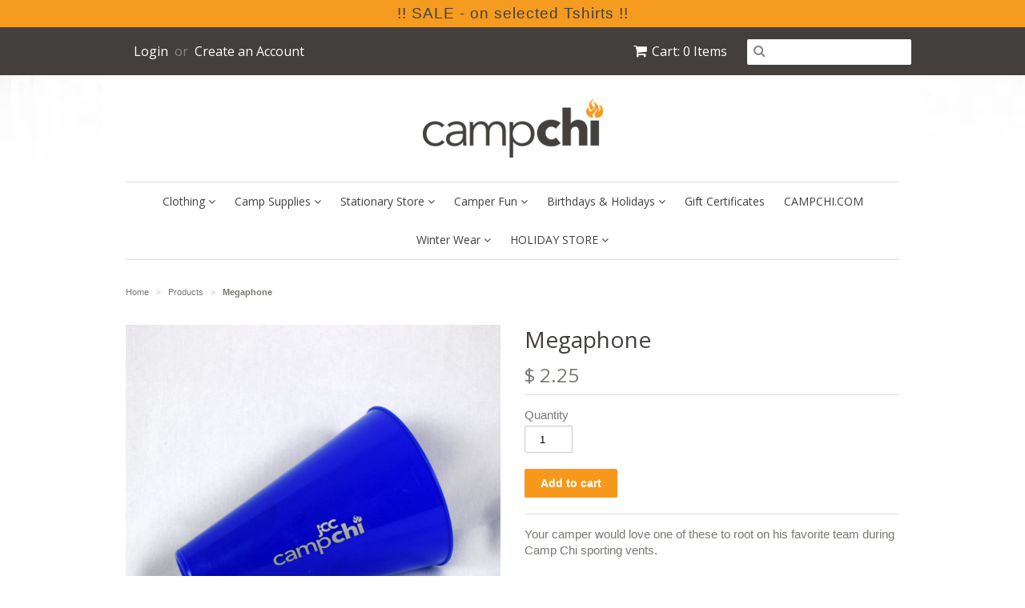

--- FILE ---
content_type: text/css
request_url: https://gear.campchi.com/cdn/shop/t/6/assets/styles.scss.css?v=60139055001942722451750630737
body_size: 6332
content:
html,body{margin:0;padding:0;border:0;background-color:#fff}html{font-size:62.5%;-webkit-touch-callout:none;-webkit-text-size-adjust:none;-ms-text-size-adjust:100%}body{line-height:20px;font-size:15px;color:#787873;font-family:Helvetica,Arial,sans-serif}html,body{background:#fff url(//gear.campchi.com/cdn/shop/t/6/assets/bg-custom.png?v=113644061280638354321520883173) no-repeat center center fixed}article,aside,details,figcaption,figure,dialog,footer,header,hgroup,menu,nav,section{display:block}form{margin:0;padding:0}button,input,select,textarea{font-size:100%;margin:0;vertical-align:baseline;*vertical-align: middle}button,input{line-height:normal;*overflow: visible}button::-moz-focus-inner,input::-moz-focus-inner{border:0;padding:0}button,input[type=button],input[type=reset],input[type=submit]{cursor:pointer;-webkit-appearance:button}input[type=search]{-webkit-appearance:textfield;-webkit-box-sizing:content-box;-moz-box-sizing:content-box;box-sizing:content-box}input[type=search]::-webkit-search-decoration{-webkit-appearance:none}textarea{overflow:auto;vertical-align:top}select,input[type=file]{height:27px;*height: auto;line-height:27px;*margin-top: 4px}input,textarea{font-family:Helvetica Neue,Helvetica,Arial,sans-serif;-webkit-appearance:none;vertical-align:top;height:24px;line-height:16px;font-size:13px;padding:4px;border:1px solid #ccc;display:inline-block;-moz-border-radius:2px;-webkit-border-radius:2px;border-radius:2px;-moz-box-shadow:0 1px 3px rgba(0,0,0,.06) inset;-webkit-box-shadow:0 1px 3px rgba(0,0,0,.06) inset;box-shadow:0 1px 3px #0000000f inset}input.focus,input:focus,textarea.focus,textarea:focus{border:1px solid #4c90ee;-moz-box-shadow:0px 0px 2px 1px rgba(76,144,238,.3) inset,0px 0px 2px 0px rgba(76,144,238,.2);-webkit-box-shadow:0px 0px 2px 1px rgba(76,144,238,.3) inset,0px 0px 2px 0px rgba(76,144,238,.2);box-shadow:0 0 2px 1px #4c90ee4d inset,0 0 2px #4c90ee33}input[type=password]:focus,input[type=text]:focus,input[type=number]:focus,input[type=email]:focus,textarea:focus{outline:none}input[type=checkbox],input[type=radio]{height:16px;line-height:16px;vertical-align:middle}input[type=checkbox]{-webkit-appearance:checkbox}input[type=radio]{-webkit-appearance:radio}input[type=file]{cursor:pointer;border:none;box-shadow:none;padding:0;margin:0}input[type=submit]{cursor:pointer}::-webkit-input-placeholder{color:#fff!important}:-moz-placeholder{color:#fff!important}select{font-size:13px;display:inline-block;color:#222;font-family:Helvetica,Arial,sans-serif;vertical-align:top;line-height:22px;padding:2px;padding:initial;border:1px solid #ccc;-moz-border-radius:1px;-webkit-border-radius:1px;border-radius:1px}@-moz-document url-prefix(){select{padding:6px}}select:focus,select.focus{outline:none;border:1px solid #4c90ee;-webkit-box-shadow:0px 0px 2px 1px rgba(76,144,238,.3) inset,0px 0px 2px 0px rgba(76,144,238,.2);-moz-box-shadow:0px 0px 2px 1px rgba(76,144,238,.3) inset,0px 0px 2px 0px rgba(76,144,238,.2);box-shadow:0 0 2px 1px #4c90ee4d inset,0 0 2px #4c90ee33}textarea{min-height:72px}img{max-width:100%;border:0;-ms-interpolation-mode:bicubic}ul,ol{margin:0 0 20px 20px;padding:0}ul li{margin-bottom:5px}ul{list-style:disc outside none}.documentation-header{margin-bottom:30px!important}h1,h2,h3,h4,h5,h6{font-weight:400;color:#433f3d;margin:0 0 13px;text-transform:none;font-family:Helvetica,Arial,sans-serif}h1,h2,h3,h4,h5,h6,.cart-summary,.toolbar{font-family:Open Sans,Helvetica,Arial,sans-serif}h1{color:#433f3d;font-weight:400;font-size:28px;line-height:36px}h2{color:#433f3d;font-weight:400;font-size:21px;line-height:28px}h3{color:#433f3d;font-weight:400;font-size:18px;line-height:28px}h4{font-size:13px;line-height:18px}h5{font-size:12px;line-height:18px}h6{font-size:10px;line-height:18px;text-transform:uppercase}h1 .note,h2 .note,h3 .note,h4 .note,h5 .note,h6 .note{margin-left:8px;font-weight:400;font-size:15px;color:#787873}h1 .note a,h2 .note a,h3 .note a,h4 .note a,h5 .note a,h6 .note a{color:#f89728}p{margin:0 0 20px}a{color:#f89728;text-decoration:none;outline:none}a:hover{color:#787873}a:active{outline:none}a.btn,input.btn{-webkit-box-shadow:none;-moz-box-shadow:none;box-shadow:none;display:inline-block;height:36px;line-height:36px;border:none;margin:0;padding:0 20px;color:#fff;font-weight:700;font-size:14px;text-transform:none;background:#f6981c;width:auto}a.btn:hover,input.btn:hover{background-color:#fff;color:#f6981c}input.disabled.btn:hover{background-color:#f6981c;color:#fff}.disabled{-moz-opacity:.5;opacity:.5;filter:alpha(opacity=50);cursor:default}h1 a,h2 a,h3 a,h4 a,h5 a,h6 a{color:#433f3d}a.back-to-top{font-size:12px!important;color:#f89728!important}a:hover.back-to-top{color:#787873!important}.accent-color{color:#f89728!important}table{width:100%;border-spacing:0}table tr td{border-top:1px solid #dddddd}table tr td,table tr th{padding:10px;text-align:left}table tr td:first-child,table tr th:first-child{padding-left:0}table tr td:last-child,table tr th:last-child{padding-right:0}strong{font-weight:700}em{font-style:italic}.social-links a{display:-moz-inline-stack;display:inline-block;zoom:1;*display: inline;margin:.19em;padding:0 6px 6px 0;line-height:24px}[class^=shopify-social-icon-]:before,[class*=" shopify-social-icon-"]:before{color:#623f1c;font-size:24px}[class^=shopify-social-icon-]:hover:before,[class*=" shopify-social-icon-"]:hover:before{color:#836649}#social .google-plus,#product .tweet-btn,#product .pinterest,#product .facebook-like{display:block;float:left;margin-right:10px}#social .pinterest{width:70px}#social .share-this{float:left;margin:0 10px 0 0}.oldie .credit-cards{display:none}.credit-cards{display:inline-block;margin:0 auto;list-style:none outside none;text-align:center}.credit-cards li{float:left;margin:0 5px;width:50px;height:30px}.tags{margin:0 0 0 12px;padding:0;right:24px;bottom:-12px;list-style:none}.tags li{margin-bottom:5px!important}.tags li,.tags a{float:left;height:24px;line-height:24px;position:relative;font-size:11px}.tags a{margin:0 15px 15px 0;padding:0 10px 0 12px;background:#ececec;color:#666;text-decoration:none;-moz-border-radius-bottomright:4px;-webkit-border-bottom-right-radius:4px;border-bottom-right-radius:4px;-moz-border-radius-topright:4px;-webkit-border-top-right-radius:4px;border-top-right-radius:4px}.tags a:before{content:"";float:left;position:absolute;top:0;left:-12px;width:0;height:0;border-color:transparent #ececec transparent transparent;border-style:solid;border-width:12px 12px 12px 0}.tags a:after{content:"";position:absolute;top:10px;left:0;float:left;width:4px;height:4px;-moz-border-radius:2px;-webkit-border-radius:2px;border-radius:2px;background:#fff}.tags a:hover,.tags li.active a{background:#ccc;color:#333}.tags a:hover:before,.tags li.active a:before{border-color:transparent #cccccc transparent transparent}.row:before,.row:after,.clearfix:before,.clearfix:after{content:" ";display:block;height:0;visibility:hidden}.clearfix:after,.row:after{clear:both}.clearfix,.row{zoom:1}.p0{margin-bottom:0!important}.p5{margin-bottom:5px!important}.p10{margin-bottom:10px!important}.p15{margin-bottom:15px!important}.p20{margin-bottom:20px!important}.p25{margin-bottom:25px!important}.p30{margin-bottom:30px!important}.p40{margin-bottom:40px!important}.p50{margin-bottom:50px!important}.p60{margin-bottom:60px!important}.fr{float:right!important}.fl{float:left!important}.fn{float:none!important}.tr{text-align:right!important}.tl{text-align:left!important}.tc{text-align:center!important}.border-top{border-top:1px solid #dddddd}.border-right{border-right:1px solid #dddddd}.border-bottom{border-bottom:1px solid #dddddd}.border-left{border-left:1px solid #dddddd}.display-table{display:table;height:100%}.display-table-cell{display:table-cell;vertical-align:middle;display:inline-block}.table{display:table;margin:0 auto}.fixed{position:fixed}.hidden{display:none}hr.divider{margin:15px 0;background:#ddd;height:1px;border:0}.wrapper{background:#fff}.toolbar-wrapper{width:100%;height:auto;background:#433f3d}#transparency>.row:before,#transparency>.row:after{content:"";display:table}#transparency>.row:after{clear:both}#transparency>.row{zoom:1;margin-bottom:0}.row{margin:0 0 30px}.span1,.span2,.span3,.span4,.span5,.span6,.span7,.span8,.span9,.span10,.span11,.span12{display:block;float:left;margin:0 15px}.inner-left{margin-left:0!important}.inner-right{margin-right:0!important}.wrapper{width:996px;margin:0 auto;padding:0 15px}.toolbar{width:996px;margin:0 auto}footer{width:996px;margin:0 auto}.span1{width:53px}.span2{width:136px}.span3{width:219px}.span4{width:302px}.span5{width:385px}.span6{width:468px}.span7{width:551px}.span8{width:634px}.span9{width:717px}.span10{width:800px}.span11{width:883px}.span12{width:966px}.span3.adaptive-grid{width:219px}.span3.adaptive-grid:nth-child(6n+7){clear:none}.span3.adaptive-grid:nth-child(4n+5){clear:both}ul.unstyled,ol.unstyled{margin:0;list-style:none outside none}ul.unstyled>li,ol.unstyled>li{list-style:none}ul.horizontal>li,ol.horizontal>li{display:block;float:left}ul.horizontal-inline,ol.horizontal-inline{text-align:center}ul.horizontal-inline>li,ol.horizontal-inline>li{display:inline;margin:0 5px}ul.expanded>li,ol.expanded>li{margin-bottom:10px}.toolbar{color:#fff;font-size:16px}.toolbar li{line-height:60px;list-style:none;padding-left:25px;margin-bottom:0!important}.toolbar a{color:#fff}.toolbar a:hover{color:#f89728}.search_box{padding-left:26px;margin-bottom:2px;border:none;vertical-align:middle;line-height:normal;max-height:55px;font-family:Open Sans,Helvetica,Arial,sans-serif;font-size:16px;color:#333!important}.go{position:absolute;width:auto;height:auto;padding:0 8px;border:none;box-shadow:none;line-height:60px;background:transparent;color:#888;outline:none}.flyout .go{line-height:32px;position:relative;margin-top:2px;float:left}.flyout .search_box{margin-left:-30px;float:right}.toolbar .fa-shopping-cart{padding-right:6px;font-size:18px}.toolbar .or{color:#888}.toolbar .btn{font-family:Helvetica Neue,Helvetica,Arial,sans-serif;color:#fff}.toolbar .btn:hover{color:#f6981c}.logo a img,.logo h1 a{display:block;margin:0 auto}.logo h1{text-align:center}.logo{float:left;padding:30px 0}.logo{max-width:1278px}.logo{float:none}.wide .logo img{margin:0 auto}.logo h1{margin:0;border:0}.logo h1 a{text-decoration:none;font-size:72px;line-height:72px;color:#433f3d;font-weight:400;margin:0;padding:0;border:0}.logo h1 a:hover{text-decoration:none;color:#433f3d}.logo a,.logo img{display:block;margin:0}.wide .logo{float:none;text-align:center}nav{font-family:Open Sans}nav{position:relative;border-bottom:1px solid #dddddd;border-top:1px solid #dddddd}nav>ul>li{margin-bottom:0}nav>ul>li>a{text-decoration:none;color:#433f3d;display:block;padding:0 10px;font-size:14px;line-height:48px;height:48px;font-weight:400;text-transform:none}nav>ul>li>a.current{color:#433f3d}nav>ul>li:hover>a{color:#787873;text-decoration:none}nav>ul>li.dropdown{position:relative}nav>ul>li.dropdown>.dropdown{background:#eee;list-style:none outside none;padding:5px 15px;display:none;position:absolute;min-width:180px;z-index:99999;top:100%;left:0%;margin-left:15px;border:1px solid #dddddd}nav>ul>li.dropdown:hover>.dropdown{z-index:999999;-webkit-box-shadow:0 0 3px rgba(0,0,0,.1);-moz-box-shadow:0 0 3px rgba(0,0,0,.1);box-shadow:0 0 3px #0000001a}nav>ul>li.dropdown li{list-style:none;font-size:13px;line-height:30px}nav>ul>li.dropdown li a{line-height:30px;height:30px;font-size:13px;color:#433f3d}nav>ul>li.dropdown li a:hover{color:#787873}nav>ul>li.dropdown>.dropdown{margin-left:0}nav>ul>li.dropdown:hover>.dropdown{z-index:999999;-webkit-box-shadow:0px 1px 3px 0px rgba(0,0,0,.1);-moz-box-shadow:0px 1px 3px 0px rgba(0,0,0,.1);box-shadow:0 1px 3px #0000001a}nav>ul{text-align:center}nav>ul>li{float:none!important;display:inline-block!important}nav>ul>li.dropdown>.dropdown{text-align:left}nav>ul>li.dropdown>.dropdown>li{display:block}nav li a{white-space:nowrap}nav.mobile{display:none;border:none}nav.mobile>ul>li>a{line-height:30px;height:30px}nav.mobile select{height:30px;line-height:30px;width:100%}#nav .wide{margin-left:0}#nav .wide nav{padding-top:0;border-top:1px solid #dddddd}.no-touch nav>ul>li.dropdown:hover>.dropdown{display:block}.menu-icon{display:none;position:relative;font-size:20px;color:#fff;float:left;font-size:16px;cursor:pointer;line-height:60px}.menu-icon i{padding-right:6px}nav.mobile{padding-top:0;width:100%}.mobile-wrapper{display:none;margin-bottom:0}.flyout{background:#433f3d;border-bottom:1px solid #4d4d4d}.flyout>ul{margin:0;list-style-type:none}.flyout>ul li{margin:0;cursor:pointer}.flyout>ul li a.navlink,.flyout>ul li .account-links,.flyout>ul>li>ul>li.customer-links a{color:#fff;display:block;font-size:14px;line-height:35px;height:35px;padding:0 40px;border-bottom:1px solid #4d4d4d;border-top:none}.flyout>ul li .more{float:right;margin-top:-36px;font-size:18px;display:block;height:35px;line-height:35px;width:35px;text-align:center;color:#fff;cursor:pointer}.flyout>ul li,.flyout>ul li .more{-webkit-user-select:none;-khtml-user-select:none;-moz-user-select:none;-o-user-select:none;user-select:none}.flyout>ul li .more,.flyout>ul>li>ul>li a.navlink,.flyout>ul>li>ul>li.customer-links a{background:#5e5855}.flyout>ul>li>ul{list-style-type:none;margin:0}.flyout>ul>li>ul>li a.navlink,.flyout>ul>li>ul>li.customer-links a{color:#fff;padding-left:50px}.flyout>ul>li>ul>li a.navlink:hover,.flyout>ul li a.navlink:hover,.flyout>ul>li>ul>li.customer-links a:hover{color:#f89728}.flyout #go{line-height:34px;position:relative;top:34px}.flyout .search-field{margin:12px 0;float:left;padding:0 40px;width:100%;box-sizing:border-box}.flyout .search-field .search{height:35px}.flyout .search_box{box-sizing:border-box;height:35px;width:100%}.footer-wrapper{width:100%;background:#171514}.footer-wrapper{border:none}footer{padding:0}footer>.row>.span12{padding:0}footer{padding-bottom:20px}footer .row{margin-bottom:0}footer,footer p{color:#fff}footer h1,footer h2,footer h3,footer h4,footer h5{color:#623f1c}footer a{color:#fff!important;text-decoration:underline}footer a:hover{color:#f6981c!important}footer h4{font-size:16px}footer ul li{margin-bottom:5px}.footer-blog img{float:none!important;max-width:100%}footer .btn.newsletter{font-size:14px;font-weight:700;height:34px;line-height:34px;margin-left:15px;background:#f45b4f;color:#623f1c}footer .btn.newsletter:hover{background:#ee4d41;color:#fff}footer #mail{width:158px}footer .copyright{margin:20px 0 10px}.intro h2{font-size:32px;margin-bottom:20px}.intro p,.intro li{font-family:Helvetica,Arial,sans-serif;font-size:14px;line-height:27px}.product{position:relative;margin-bottom:20px;float:left}.product .image{position:relative;overflow:hidden;z-index:8888;margin:0 0 5px}.product .image a,.image a#placeholder.zoom,.thumbs .image a{text-align:center}.product .image.loading{background-position:50% 50%}.product img{margin:0 auto;opacity:1;filter:alpha(opacity=100);-webkit-transition:opacity .15s;-moz-transition:opacity .15s;transition:opacity .15s}.zoomImg{cursor:crosshair}.product:hover img{opacity:.7;filter:alpha(opacity=70)}.product img,.product .image a{display:block;margin:0 auto}.product a{text-decoration:none}.product .details a{display:block;padding:5px 0}.product .title,.product .vendor{margin:0;line-height:22px;display:block;color:#433f3d}.product .title{font-weight:700;font-size:14px}.product .vendor{font-size:13px;margin-bottom:2px}.product .circle,#product .circle{position:absolute;z-index:9999;right:-10px;top:-10px;padding:17px 10px;-moz-border-radius:40px;-webkit-border-radius:40px;border-radius:40px;font-family:helvetica;text-transform:uppercase;font-weight:700;font-size:11px;line-height:14px;opacity:.9;filter:alpha(opacity=90);-webkit-font-smoothing:subpixel-antialiased}.product .circle.sale,#product .circle.sale,.product .circle.sold-out,#product .circle.sold-out{background-color:#000;color:#fff!important}.breadcrumb{font-size:11px;margin:0 0 30px}.breadcrumb .arrow-space{margin:-2px 6px 0;font-size:10px;opacity:.5;filter:alpha(opacity=50)}.breadcrumb a{color:#787873}.purchase h2.price{margin:0 0 10px;display:block;font-size:24px!important;color:#787873}.details .price{color:#787873}.details .price em{font-size:10px}#product .featured,#product .description{margin-bottom:15px}#product .thumbs{margin-left:-15px}#product .thumbs .image{margin:15px 0;padding:0 15px}#product .thumbs .last-in-row{padding-right:0}#product .thumbs .image:nth-child(3n+4){clear:left}#product h3.collection-title{font-size:20px;padding-bottom:30px;border-bottom:1px solid #dddddd}.product-options{padding:15px 0 20px;margin-bottom:15px;border-top:1px solid #dddddd;border-bottom:1px solid #dddddd}.product-options label{display:block;margin-bottom:3px}.product-options select{margin-bottom:20px}.product-options textarea{width:30px;line-height:18px;height:18px;min-height:18px;margin-bottom:20px}#quantity{width:50px;margin-bottom:20px}@-moz-document url-prefix(){.product-options select{height:30px;line-height:30px}}#collection h1{float:left}#collection .browse-tags{float:right;padding-top:10px;padding-left:15px}#collection .browse-tags label{float:left;display:block;margin:1px 8px 0 0}@-moz-document url-prefix(){#collection .browse-tags label{margin:7px 8px 0 0}#collection .browse-tags select{float:right;height:30px!important;line-height:30px!important}}.pagination{text-align:center;margin:0 0 30px;padding:0}.pagination li{display:inline;padding:0 12px;font-size:14px}.pagination li span{color:#787873}.pagination li a{line-height:16px;font-weight:400;padding:10px 14px;background:#f6981c;color:#fff;-webkit-border-radius:none;-moz-border-radius:none;border-radius:none}.pagination li a:hover{color:#f6981c;background:#fff;text-decoration:none}#cart .buttons{margin-top:30px}#cart .extra-checkout-buttons{float:right;text-align:right;padding-top:15px}#cart .extra-checkout-buttons input{border:none;box-shadow:none;height:42px;padding:0}#cart .qty{text-align:center}#cart .price{white-space:nowrap}#cart .price,#cart .remove{text-align:right}#checkout{float:right;margin-left:15px}#update-cart{float:right}.cart-note textarea{max-width:100%;box-sizing:border-box;margin-top:5px}#cart .image{text-align:center}#cart .image a,#cart .image img{margin:0;border:none}#cart a .variant_title{display:block;color:#787873}#cart a:hover .variant_title{color:#787873}#cart .item{max-width:400px}#cart .item-description{font-size:12px}.subtext.success{font-weight:700;color:#40954a}div.errors,.subtext.error{font-weight:700;color:#954040}div.errors{margin-bottom:15px}.featured-cart-title{margin-left:13px}.google-wallet-button-holder{display:inline-block;padding-left:10px}.sidebar h3{font-size:18px}.sidebar .article{margin:0 0 15px}.sidebar .article a{display:block}.sidebar .tags li{margin:0}.article h1{font-size:26px}.article h1 a{display:block;color:#f89728}.article h1 .article-title{display:block}.article h1 a:hover{color:#787873}.article h1 .date,.article-body h1 .date{font-size:13px;font-family:Helvetica,Arial,sans-serif}.article .continue{display:block;margin-top:15px}#article .comment{margin-bottom:15px}#article .comment_form{margin-top:30px}#article .comment_form .subtext{margin-bottom:15px}#article .comment_form label{display:block}#article .comment_form .text{margin-bottom:15px;display:block}#article h2.comment-title{font-size:20px}#article #comment_body{width:100%;height:200px}#article h3.author{font-size:14px;font-style:italic}#article-content{margin-bottom:15px}#article-content h1{color:#433f3d;font-weight:400;font-size:28px;line-height:36px}#article-content h2{color:#433f3d;font-weight:400;font-size:21px;line-height:28px}#article-content h3{color:#433f3d;font-weight:400;font-size:18px;line-height:28px}#search .results .thumbnail a{display:block;float:right}#search .search-border{border-bottom:1px solid #dddddd}#search .results .thumbnail a{float:none}#search .search-field{position:relative;height:60px;line-height:60px}#search .search_box{height:34px;padding:0 10px 0 26px;border:none;vertical-align:middle;line-height:normal;font-family:Open Sans,Helvetica,Arial,sans-serif;color:#787873!important;border:1px solid #dddddd}#customer-account p,#customer-order p{line-height:14px}#login input.text{width:220px}#customer-activate .create-password{margin-bottom:30px}#customer-activate .label,#customer-login .label,#customer-reset-password .label,#customer-register .label{display:block}#customer-activate .text,#customer-login .text,#customer-reset-password .text,#customer-register .text{display:block;margin-bottom:15px}#customer-login .action_bottom,#customer-register .action_bottom{margin-top:15px}#order_cancelled{margin-bottom:30px}#customer-addresses .add-new-address{display:block}.action_bottom span{line-height:40px}@media only screen and (min-width: 768px) and (max-width: 1026px){.logo{max-width:738px}.wrapper,.toolbar,footer{width:768px}.span1{width:34px}.span2{width:92px}.span3{width:162px}.span4{width:226px}.span5{width:290px}.span6{width:354px}.span7{width:418px}.span8{width:482px}.span9{width:546px}.span10{width:610px}.span11{width:674px}.span12{width:738px}.span3.adaptive-grid{width:226px}.span3.adaptive-grid:nth-child(6n+7){clear:none}.span3.adaptive-grid:nth-child(4n+5){clear:none}.span3.adaptive-grid:nth-child(3n+4){clear:both}footer .btn.newsletter{font-size:12px;padding-right:8px;padding-left:8px}footer #mail{width:124px}}@media only screen and (min-width: 600px) and (max-width: 797px){.mobile-wrapper{display:block}section#nav{display:none}nav.mobile,.menu-icon{display:block}.logo{float:none;margin:0 auto}.logo a,.logo img{margin:0 auto}.logo h1 a{text-align:center}nav.mobile{padding:0}.logo{max-width:430px}.logo{max-width:570px}.wrapper,.toolbar,footer{width:600px}.span1{width:20px}.span2{width:70px}.span3{width:120px}.span4{width:170px}.span5{width:220px}.span6{width:270px}.span7{width:320px}.span8{width:370px}.span9{width:420px}.span10{width:470px}.span11{width:520px}.span12,.span4.logo-wrapper{width:570px}.span3.adaptive-grid{width:270px}.span3.adaptive-grid:nth-child(6n+7){clear:none}.span3.adaptive-grid:nth-child(4n+5){clear:none}.span3.adaptive-grid:nth-child(3n+4){clear:none}.span3.adaptive-grid:nth-child(2n+3){clear:both}.toolbar .customer-links{display:none}.toolbar{width:100%;padding:0 40px;box-sizing:border-box}.toolbar .search-field{display:none}footer .span1,footer .span2,footer .span3,footer .span4,footer .span5,footer .span6,footer .span7,footer .span8,footer .span9,footer .span10,footer .span11,footer .span12{width:550px}#product .span6{width:570px}#product .span5{width:470px}#product .span1{width:70px}#blog .sidebar{display:none}#blog .span9,#header .span9,#header .span3{width:570px}#header .span9{margin-left:0!important}#header .span7,#header .span5{width:570px}#header .span7{margin-left:0!important}.footer-menu{margin-bottom:20px}}@media only screen and (min-width: 510px) and (max-width: 629px){.mobile-wrapper{display:block}section#nav{display:none}nav.mobile,.menu-icon{display:block}nav.mobile{padding:0}.logo{max-width:320px}.logo{max-width:450px}.logo{margin:0 auto;float:none;text-align:center}.logo a,.logo img{margin:0 auto}.logo h1 a{font-size:32px;margin-left:0}.toolbar .search-field{display:none}.wrapper,.toolbar,footer{width:480px}.span1{width:10px}.span2{width:50px}.span3{width:90px}.span4{width:130px}.span5{width:170px}.span6{width:450px}.span7{width:250px}.span8{width:290px}.span9{width:330px}.span10{width:370px}.span11{width:410px}.span12,.span4.logo-wrapper{width:450px}.span3.adaptive-grid{width:210px}.span3.adaptive-grid:nth-child(6n+7){clear:none}.span3.adaptive-grid:nth-child(4n+5){clear:none}.span3.adaptive-grid:nth-child(3n+4){clear:none}.span3.adaptive-grid:nth-child(2n+3){clear:both}.toolbar .customer-links{display:none}.toolbar{width:100%;padding:0 40px;box-sizing:border-box}#collection .browse-tags select{margin-top:12px}footer .span1,footer .span2,footer .span3,footer .span4,footer .span5,footer .span6,footer .span7,footer .span8,footer .span9,footer .span10,footer .span11,footer .span12{width:450px}#product .span6,#product .span4{width:450px}#product .span5{width:350px}#product .span1{width:70px}#blog .sidebar{display:none}#blog .span9{width:450px}#cart .item-description{display:none}#collection h1{float:none!important}#collection .browse-tags{float:none!important;display:block;padding-top:10px}#collection .browse-tags label{display:none}#collection .browse-tags select{width:100%;height:30px!important;line-height:30px!important}#article .sidebar{display:none}#article .article,#header .span9,#header .span3,#header .span7,#header .span5{width:450px}#header .span9,#header .span7{margin-left:0!important}.footer-menu{margin-bottom:20px}#product .thumbs .image:nth-child(3n+4){clear:none}#product .thumbs .image:nth-child(6n+7){clear:left}#product .thumbs .last-in-row{padding-right:15px}#product .thumbs .image:nth-child(6n+6){padding-right:0}#collection .browse-tags{padding-left:0}}@media only screen and (max-width: 509px){.mobile-wrapper{display:block}.logo{margin:0 auto;float:none}.logo img{margin:0 auto;max-height:160px;max-width:100%}.logo h1 a{line-height:36px;text-align:center}section#nav{display:none}nav.mobile,.menu-icon{display:block}nav.mobile{padding:0}.wrapper{padding:0}.wrapper,.toolbar,footer{width:320px}.span1,.span2,.span3,.span4,.span5,.span6,.span7,.span8,.span9,.span10,.span11,.span12,.span4.logo-wrapper{width:290px;float:none}.logo{max-width:290px;float:none;padding-bottom:0}.logo{margin:0 auto 30px}.logo h1 a{font-size:24px;margin-left:0}.toolbar .search-field{display:none}.flex-controls{display:none!important}footer .btn.newsletter{font-size:12px;padding-right:8px;padding-left:8px}footer #mail{width:189px}footer #mail input:-webkit-input-placeholder{line-height:30px}#blog .sidebar{display:none}#blog .span9{width:290px}#product .title{font-size:22px}#product .featured{margin-bottom:15px}#product .thumbs{margin:0 0 30px}#product .thumbs .image a{max-width:60px;float:left;margin:0 15px 0 0}#cart .item-description{display:none}#collection h1{float:none!important}#collection .browse-tags{float:none!important;display:block;padding-top:10px}#collection .browse-tags label{display:none}#collection .browse-tags select{width:100%;height:30px;line-height:30px}#product .span6{clear:both}#product .span5{float:left;width:230px}#product .span1{float:left;width:60px;margin:0}#product .thumbs{margin:0 0 15px}#product .thumbs .image{margin-bottom:0}#product .thumbs .image a{margin-bottom:15px}#content{min-height:0px!important}.footer-menu{margin-bottom:20px}.toolbar .customer-links{display:none}.toolbar{width:100%;padding:0 40px;box-sizing:border-box}.toolbar li{padding-left:15px}.flyout .search-field{float:none}.span3.adaptive-grid{width:290px}#collection .browse-tags select{margin-top:12px}#collection .browse-tags{padding-left:0}}.ie8 .product .circle,.ie8 #product .circle{right:0;top:0;padding:8px 12px}.ie8 .span3.adaptive-grid:first-child+.span3.adaptive-grid+.span3.adaptive-grid+.span3.adaptive-grid+.span3.adaptive-grid+.span3.adaptive-grid+.span3.adaptive-grid,.ie8 .span3.adaptive-grid:first-child+.span3.adaptive-grid+.span3.adaptive-grid+.span3.adaptive-grid+.span3.adaptive-grid+.span3.adaptive-grid+.span3.adaptive-grid+.span3.adaptive-grid+.span3.adaptive-grid+.span3.adaptive-grid+.span3.adaptive-grid+.span3.adaptive-grid+.span3.adaptive-grid,.ie8 .span3.adaptive-grid:first-child+.span3.adaptive-grid+.span3.adaptive-grid+.span3.adaptive-grid+.span3.adaptive-grid+.span3.adaptive-grid+.span3.adaptive-grid+.span3.adaptive-grid+.span3.adaptive-grid+.span3.adaptive-grid+.span3.adaptive-grid+.span3.adaptive-grid+.span3.adaptive-grid+.span3.adaptive-grid+.span3.adaptive-grid+.span3.adaptive-grid+.span3.adaptive-grid+.span3.adaptive-grid+.span3.adaptive-grid,.ie8 .span3.adaptive-grid:first-child+.span3.adaptive-grid+.span3.adaptive-grid+.span3.adaptive-grid+.span3.adaptive-grid+.span3.adaptive-grid+.span3.adaptive-grid+.span3.adaptive-grid+.span3.adaptive-grid+.span3.adaptive-grid+.span3.adaptive-grid+.span3.adaptive-grid+.span3.adaptive-grid+.span3.adaptive-grid+.span3.adaptive-grid+.span3.adaptive-grid+.span3.adaptive-grid+.span3.adaptive-grid+.span3.adaptive-grid+.span3.adaptive-grid+.span3.adaptive-grid+.span3.adaptive-grid+.span3.adaptive-grid+.span3.adaptive-grid+.span3.adaptive-grid{clear:both}.ie7 nav>ul>li{float:left!important;display:inline-block!important}.flex-container a:active,.flexslider a:active,.flex-container a:focus,.flexslider a:focus{outline:none}.slides,.flex-control-nav,.flex-direction-nav{margin:0;padding:0;list-style:none}.flexslider{width:100%;margin:0 0 30px;padding:0}.flexslider .slides>li{display:none;-webkit-backface-visibility:hidden;margin-bottom:0!important}.flexslider .slides img{max-width:100%;display:block}.flex-pauseplay span{text-transform:capitalize}.slides:after{content:".";display:block;clear:both;visibility:hidden;line-height:0;height:0}html[xmlns] .slides{display:block}* html .slides{height:1%}.no-js .slides>li:first-child{display:block}.flexslider{background:transparent;position:relative;zoom:1}.flexslider .slides{zoom:1}.flexslider .slides>li{position:relative}.flex-container{zoom:1;position:relative}.flex-caption{background:none;-ms-filter:progid:DXImageTransform.Microsoft.gradient(startColorstr=#4C000000,endColorstr=#4C000000);filter:progid:DXImageTransform.Microsoft.gradient(startColorstr=#4C000000,endColorstr=#4C000000);zoom:1}.flex-caption{width:96%;padding:2%;margin:0;position:absolute;left:0;bottom:0;background:#000c;color:#fff;text-shadow:0 -1px 0 rgba(0,0,0,.8);font-size:14px;line-height:18px}.flex-direction-nav{height:0;display:none}.flex-direction-nav li{margin-bottom:0}.flex-direction-nav li a{width:50px;height:50px;display:block;background:url(//gear.campchi.com/cdn/shop/t/6/assets/slider-arrows.png?v=181410133311947576791520877408) no-repeat;position:absolute;top:48%;cursor:pointer;text-indent:-999em}.flex-direction-nav li .disabled{opacity:.3;filter:alpha(opacity=30);cursor:default}.flex-direction-nav li a{background-image:none!important}.flex-controls{opacity:.9;filter:alpha(opacity=90)}.flexslider .slides li{text-align:center!important}.flexslider .slides img{display:inline!important}/*!fancyBox v2.1.5 fancyapps.com | fancyapps.com/fancybox/#license */@font-face{font-family:social-icons;src:url(//gear.campchi.com/cdn/shop/t/6/assets/social-icons.eot?v=35698884130952984821520877409);src:url(//gear.campchi.com/cdn/shop/t/6/assets/social-icons.eot?v=35698884130952984821520877409#iefix) format("embedded-opentype"),url(//gear.campchi.com/cdn/shop/t/6/assets/social-icons.woff?v=74843861943874706431520877410) format("woff"),url(//gear.campchi.com/cdn/shop/t/6/assets/social-icons.ttf?v=175750648154732342691520877410) format("truetype"),url(//gear.campchi.com/cdn/shop/t/6/assets/social-icons.svg?v=22006721739133984941520877410#timber-icons) format("svg");font-weight:400;font-style:normal}[class^=icon-],[class*=" icon-"]{font-family:social-icons;speak:none;font-style:normal;font-weight:400;font-variant:normal;text-transform:none;line-height:1;-webkit-font-smoothing:antialiased;-moz-osx-font-smoothing:grayscale}.icon-fancy:before{content:"F"}.icon-twitter:before{content:"T"}.icon-facebook:before{content:"f"}.icon-google:before{content:"g"}.icon-pinterest:before{content:"p"}.social-sharing{font-family:HelveticaNeue,Helvetica Neue,Helvetica,Arial,sans-serif}.social-sharing *{-webkit-box-sizing:border-box;-moz-box-sizing:border-box;box-sizing:border-box}.social-sharing a{display:inline-block;color:#fff;border-radius:2px;margin:5px 10px 5px 0;height:22px;line-height:22px;text-decoration:none;font-weight:400}.social-sharing a:hover{color:#fff}.social-sharing span{display:inline-block;vertical-align:top;height:22px;line-height:22px;font-size:12px}.social-sharing .icon{padding:0 5px 0 10px}.social-sharing .icon:before{line-height:22px}.social-sharing.is-large a{height:44px;line-height:44px}.social-sharing.is-large a span{height:44px;line-height:44px;font-size:18px}.social-sharing.is-large a .icon{padding:0 10px 0 18px}.social-sharing.is-large a .icon:before{line-height:44px}.share-title{font-weight:900;font-size:12px;padding-right:10px}.is-large .share-title{padding-right:16px}.share-facebook{background-color:#3b5998}.share-facebook:hover{background-color:#2d4373}.share-twitter{background-color:#00aced}.share-twitter:hover{background-color:#0087ba}.share-pinterest{background-color:#cb2027}.share-pinterest:hover{background-color:#9f191f}.share-fancy{background-color:#4999dc}.share-fancy:hover{background-color:#2780cb}.share-google{background-color:#dd4b39}.share-google:hover{background-color:#c23321}.share-count{position:relative;background-color:#fff;padding:0 8px;margin-right:-2px;font-size:14px;line-height:20px;color:#333;border-radius:0 2px 2px 0;border:1px solid #ececec;opacity:0;-webkit-transition:opacity .2s ease-in;-moz-transition:opacity .2s ease-in;-o-transition:opacity .2s ease-in;transition:opacity .2s ease-in}.share-count.is-loaded{opacity:1}.share-count:before,.share-count:after{content:"";display:block;position:absolute;top:50%;margin-top:-6px;width:0;height:0;border-top:6px solid transparent;border-bottom:6px solid transparent;border-right:6px solid}.share-count:before{left:-6px;border-right-color:#ececec}.share-count:after{left:-5px;border-right-color:#fff}a:hover .share-count{background-color:#f5f5f5}a:hover .share-count:after{border-right-color:#f5f5f5}.is-large .share-count{font-size:18px;padding:0 14px}.social-sharing.is-clean a{background-color:#fff;border:1px solid #ececec;color:#333;height:30px;line-height:30px}.social-sharing.is-clean a span{height:30px;line-height:30px;font-size:13px}.social-sharing.is-clean a:hover{background-color:#ececec}.social-sharing.is-clean a:hover .share-count{background-color:#fff}.social-sharing.is-clean a:hover .share-count:after{border-right-color:#fff}.social-sharing.is-clean a .share-title{font-weight:400}.social-sharing.is-clean .share-count{top:-1px}.social-sharing.is-clean .icon-facebook{color:#3b5998}.social-sharing.is-clean .icon-twitter{color:#00aced}.social-sharing.is-clean .icon-pinterest{color:#cb2027}.social-sharing.is-clean .icon-fancy{color:#4999dc}.social-sharing.is-clean .icon-google{color:#dd4b39}
/*# sourceMappingURL=/cdn/shop/t/6/assets/styles.scss.css.map?v=60139055001942722451750630737 */


--- FILE ---
content_type: text/javascript
request_url: https://gear.campchi.com/cdn/shop/t/6/assets/scripts.js?v=63387163254924891921520877413
body_size: 98
content:
var MinimalTheme={};jQuery(window).ready(function(){$(".flexslider").flexslider({animation:"slide",slideshow:!0,animationDuration:700,slideshowSpeed:8e3,animation:"fade",controlsContainer:".flex-controls",controlNav:!1,keyboardNav:!0}).hover(function(){$(".flex-direction-nav").fadeIn()},function(){$(".flex-direction-nav").fadeOut()})}),jQuery(window).load(function(){$("select.loc_on_change").change(function(){if($(this).find(":selected").attr("value")=="#")return!1;window.location=$(this).find(":selected").attr("value")})}),jQuery(document).ready(function($2){$2(".flyout").hide(),$2("#menu-button").on("click",function(){$2(".flyout").slideToggle("fast")}),$2(".sub-menu").hide(),$2(".more, .account-links").on("click",function(){$2(this).nextAll("ul").slideToggle("fast"),$2("i",this).toggleClass("fa-plus fa-minus"),$2(this).next(".more").find("i").toggleClass("fa-user fa-minus")}),$2("nav.mobile select").change(function(){window.location=jQuery(this).val()});var mainProductImage=$2(".image.featured img");if(mainProductImage.size()){var zoomedSrc=mainProductImage.attr("src").replace("_1024x1024.",".");mainProductImage.wrap('<span style="display:inline-block;max-width:100%"></span>').css("display","block").parent().zoom({url:zoomedSrc})}MinimalTheme.switchImage=function(newSizedImageSrc,newImage,mainImageDomEl){var largestImage=newSizedImageSrc.replace("_1024x1024.",".");$2(mainImageDomEl).attr("src",newSizedImageSrc).parents("a").attr("href",largestImage),$2(mainImageDomEl).parent().trigger("zoom.destroy").zoom({url:largestImage})},$2("#product .thumbs a").click(function(e){e.preventDefault();var newSizedImageSrc=$2(this).attr("href"),mainImageDomEl=$2(".image.featured img")[0],newImageId=$2(this).data("image-id");MinimalTheme.switchImage(newSizedImageSrc,{id:newImageId},mainImageDomEl)}),$2('input[type="submit"], input.btn, button').click(function(){$2(this).blur()}),$2("body").hasClass("is-touch")&&$2(".dropdown > a").click(function(e){e.preventDefault()}),$2("li.dropdown").hover(function(){$2(this).children(".dropdown").show(),$2(this).children(".dropdown").stop(),$2(this).children(".dropdown").animate({opacity:1},200)},function(){$2(this).children(".dropdown").stop(),$2(this).children(".dropdown").animate({opacity:0},400,function(){$2(this).hide()})})});
//# sourceMappingURL=/cdn/shop/t/6/assets/scripts.js.map?v=63387163254924891921520877413
